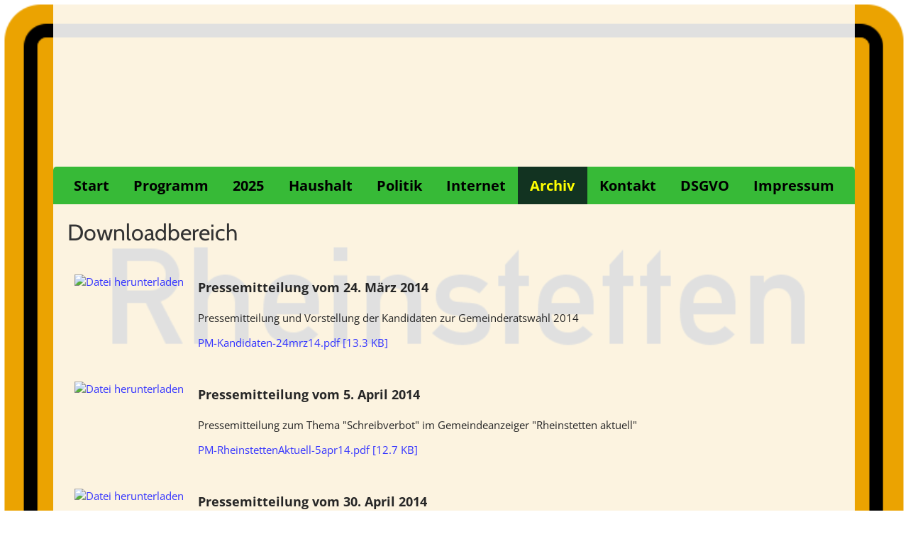

--- FILE ---
content_type: text/html; charset=UTF-8
request_url: https://www.buerger-fuer-rheinstetten.de/59.html
body_size: 8031
content:
<!DOCTYPE html>
<html lang="de">
<head>
	<meta charset="UTF-8">
	<link rel="preconnect" href="https://resources.page4.com" crossorigin="anonymous"/>
	<title>Bürger/innen für Rheinstetten (BfR) - downloadbereich</title>
	<meta name="msapplication-config" content="none"/>
	<meta name="viewport" content="width=device-width, initial-scale=1" />
	<meta name="author" content="page4" />
	<meta name="description" content="Bürger/innen für Rheinstetten (BfR) im Gemeinderat - parteiunabhängig nachhaltig zum Wohle der gesamten Bevölkerung" />
	<meta property="og:title" content="Bürger/innen für Rheinstetten (BfR) - downloadbereich" />
	<meta property="og:description" content="Bürger/innen für Rheinstetten (BfR) im Gemeinderat - parteiunabhängig nachhaltig zum Wohle der gesamten Bevölkerung" />
	<meta property="og:type" content="website" />
	<meta property="og:url" content="https://www.buerger-fuer-rheinstetten.de/59.html" />
	<link rel="stylesheet" type="text/css" id="p4_layout_style" href="/layout-1-deaf25192c-278c08ac.css" />
	<link rel="stylesheet" type="text/css" href="/system/templates/client.css.german?278c08ac" />
	<link rel="stylesheet" type="text/css" href="/system/mods/mod.cookie_consent.css?278c08ac" />
	<link rel="stylesheet" type="text/css" href="/system/widgets/widgets.css?278c08ac" />
	<script src="/system/shared/ext/jquery.js?278c08ac" type="text/javascript"></script>
	<script src="/system/widgets/widgets.js?278c08ac" type="text/javascript"></script>
	<style type="text/css">
	.p4-cnt-doculink img {width:48px;}
.p4-cnt-richtext hr {color:inherit;border: 1px solid currentColor;}
#cnt733 .widget-header-empty {--wdg-layout_height: var(--design-head_1-size);--wdg-layout_margin: var(--design-head_1-margin);--wdg-layout_bg_color: var(--design-head_1-color);--wdg-layout_bg_image: var(--design-head_1-image);--wdg-layout_bg_image_size: var(--design-head_1-image_size);--wdg-layout_bg_image_repeat: var(--design-head_1-image_repeat);--wdg-layout_bg_image_position: var(--design-head_1-image_position);--wdg-layout_border_color: var(--design-head_1-border_color);--wdg-layout_border_style: var(--design-head_1-border_style);--wdg-layout_border_width: var(--design-head_1-border_width);--wdg-layout_border_bmode: var(--design-head_1-border_bmode);--wdg-layout_border_radius: var(--design-head_1-border_radius);--wdg-layout_border_cmode: var(--design-head_1-border_cmode);--wdg-layout_wrap_bg_color: var(--design-head_1-wrap-color);--wdg-layout_wrap_bg_image: var(--design-head_1-wrap-image);--wdg-layout_wrap_bg_image_size: var(--design-head_1-wrap-image_size);--wdg-layout_wrap_bg_image_repeat: var(--design-head_1-wrap-image_repeat);--wdg-layout_wrap_bg_image_position: var(--design-head_1-wrap-image_position);--wdg-layout_border_wrap_color: var(--design-head_1-wrap-border_color);--wdg-layout_border_wrap_style: var(--design-head_1-wrap-border_style);--wdg-layout_border_wrap_width: var(--design-head_1-wrap-border_width);--wdg-layout_border_wrap_bmode: var(--design-head_1-wrap-border_bmode);--wdg-layout_border_wrap_radius: var(--design-head_1-wrap-border_radius);--wdg-layout_border_wrap_cmode: var(--design-head_1-wrap-border_cmode);}
#cnt487 .dCol:nth-child(1),#cnt428 .dCol:nth-child(1) {width:100%;}
	</style>
	<script type="text/javascript">const lazyLoadContentImages=c=>{document.querySelectorAll("#cnt"+c+" img").forEach(a=>{var b=a.getAttribute("src");b.includes("_c100_100")&&(b=b.replace("_c100_100","_c"+Math.round(a.clientWidth*Math.min(2,window.devicePixelRatio?window.devicePixelRatio:1))+"_"+Math.round(a.clientHeight*Math.min(2,window.devicePixelRatio?window.devicePixelRatio:1))),a.setAttribute("src",b),a.style.width=Math.round(a.clientWidth)+"px")})};
const lazyLoadBackgroundImages=(n,d="g",o=0,a=0)=>{const e=document.querySelectorAll(n);e.forEach(n=>{var e,i=getComputedStyle(n);"fixed"===i.backgroundAttachment&&(o=window.innerWidth,a=window.innerHeight);const t=i.backgroundImage;t&&t.includes("_c100_100")&&(e=Math.min(window.innerWidth,Math.round(o||n.clientWidth))*Math.min(2,window.devicePixelRatio||1),i=Math.min(window.innerHeight,Math.round(a||n.clientHeight))*Math.min(2,window.devicePixelRatio||1),n.style.backgroundImage=t.replace("_c100_100","_"+d+e+"_"+i))})};


var p4SiteConfig = {'privConsent': {'text':'','link_text':'','button_allow':'','button_deny':'','mode': 2, 'link': "/dsgvo.html"}};

</script>
	<meta name="google-site-verification" content="o4z8PWLeUOZxqnOI-M0G2RGUBYt7_larkU5PLLriTu8" />

</head>
<body class="p4_layout_1 c4p-layout-1 c4p_background_99 p4-no-sidebar responsive"><div class="c4p_main_margin">	<div id="c4p_main" class="p4-layout-element c4p_main_width c4p_background_0 c4p_border_0"  >				<header aria-label="Kopfzeile" id="c4p_head_1" class="p4-layout-element c4p_head_1_height c4p_background_1 c4p_border_1 c4p_page_image c4p_head_1_margin"  >	<div id="c4p_head_1_cnt"><div class="layout-widget-wrap"><div id="cnt733" class="dCon p4-cnt-widget ">
<div class="widget-base widget-header-empty">
    

<div class="wrap">
</div>
        
        
</div></div></div></div>		</header>								<div id="c4p_nav" class="c4p_background_6 c4p_border_6 c4p_nav_margin p4-flex-box"   style="position:relative;"><div role="navigation" aria-label="Hauptnavigation" class="c4p_nav_horizontal c4p_nav_110004 c4p_subnav_1 c4p_subnav_2 c4p_subnav_3 nav110004"><ul class="nav_l_0"><li class="nav_n"><a href="/" title="">Start</a></li><li class="nav_n"><a href="/programm.html" title="Grundeinstellung der BfR">Programm</a></li><li class="nav_n"><a href="/p2025.html" title="">2025</a></li><li class="nav_n"><a href="/haushalt.html" title="" data-state="parent">Haushalt</a><ul class="nav_l_1"><li class="nav_n"><a href="/84.html" title="">2026</a></li><li class="nav_n"><a href="/p2025-1.html" title="">2025</a></li><li class="nav_n"><a href="/p2024.html" title="">2024</a></li><li class="nav_n"><a href="/p2023.html" title="">2023</a></li><li class="nav_n"><a href="/p2022.html" title="">2022</a></li><li class="nav_n"><a href="/p2021-1.html" title="">2021</a></li><li class="nav_n"><a href="/p020.html" title="">2020</a></li></ul></li><li class="nav_n"><a href="/politik.html" title="Themen zur Welt/Europa/Bundes/Landespolitik und unserer Umwelt" data-state="parent">Politik</a><ul class="nav_l_1"><li class="nav_n"><a href="/gedankensplitter.html" title="">Gedankensplitter</a></li><li class="nav_n"><a href="/gesellschaft.html" title="gesellschaftspolitische Themen">Gesellschaft</a></li><li class="nav_n"><a href="/umwelt.html" title="umweltpolitische Themen">Umwelt</a></li></ul></li><li class="nav_n"><a href="/internet.html" title="">Internet</a></li><li class="nav_c"><a href="/archiv.html" title="ältere Artikel, Beiträge, Dokumente finden Sie im Archiv" data-state="parent">Archiv</a><ul class="nav_l_1"><li class="nav_n"><a href="/81.html" title="">2024</a></li><li class="nav_n"><a href="/p2023-1.html" title="">2023</a></li><li class="nav_n"><a href="/p2022-1.html" title="">2022</a></li><li class="nav_n"><a href="/p2021.html" title="">2021</a></li><li class="nav_n"><a href="/p018.html" title="Artikel, Beiträge, Dokumente aus dem Jahr 2018">2018</a></li><li class="nav_n"><a href="/p019.html" title="Aktivitäten, Dokumente in 2019">2019</a></li><li class="nav_n"><a href="/p2020.html" title="">2020</a></li><li class="nav_c"><a href="/older.html" title="Zugriff auf ältere Dokumente vor 2018">ältere Dokumente</a></li></ul></li><li class="nav_n"><a href="/kontakt.html" title="">Kontakt</a></li><li class="nav_n"><a href="/dsgvo.html" title="Datenschutzhinweis im Sinne der Datenschutzverordnung">DSGVO</a></li><li class="nav_n"><a href="/impressum.html" title="">Impressum</a></li></ul></div></div>		<div class="p4-flex-box layout-flex-parent">									<div id="c4p_center_cnt" class="c4p_background_2 c4p_border_2 c4p_autoheight_master p4-flex-dynamic"  >	<div id="cnt486" role="main" class="dCtr"><div id="cnt487" class="dRow p4-row " data-column-count="1">
	<div class="row__background "></div>
	<div class="row__column-wrap">
		<div id="cnt488" class="dCol"><div id="cnt489" class="dCon p4-cnt-headline"><h2 class="font-2 p4-align-text-left">Downloadbereich</h2>
</div><div id="cnt490" class="dCon p4-cnt-doculink">





<div style="display:flex">
	<a href="/system/content/doculink/download.php?id=490" style="margin:10px;"><img src="/system/sysimg/filetypes/pdf.svg" alt="Datei herunterladen" width="48" height="62"/></a>
	<div style="margin:10px 10px 0 10px;">
		<div style="font-weight:bold;font-size:120%">Pressemitteilung vom 24. März 2014</div>
		<div style="padding:10px 0 0 0;">Pressemitteilung und Vorstellung der Kandidaten zur Gemeinderatswahl 2014</div>
		<a style="display:inline-block;padding:10px 0 0 0;" href="/system/content/doculink/download.php?id=490">PM-Kandidaten-24mrz14.pdf [13.3 KB]</a>
	</div>
</div>






</div><div id="cnt491" class="dCon p4-cnt-doculink">





<div style="display:flex">
	<a href="/system/content/doculink/download.php?id=491" style="margin:10px;"><img src="/system/sysimg/filetypes/pdf.svg" alt="Datei herunterladen" width="48" height="62"/></a>
	<div style="margin:10px 10px 0 10px;">
		<div style="font-weight:bold;font-size:120%">Pressemitteilung vom 5. April 2014</div>
		<div style="padding:10px 0 0 0;">Pressemitteilung zum Thema "Schreibverbot" im Gemeindeanzeiger "Rheinstetten aktuell"</div>
		<a style="display:inline-block;padding:10px 0 0 0;" href="/system/content/doculink/download.php?id=491">PM-RheinstettenAktuell-5apr14.pdf [12.7 KB]</a>
	</div>
</div>






</div><div id="cnt492" class="dCon p4-cnt-doculink">





<div style="display:flex">
	<a href="/system/content/doculink/download.php?id=492" style="margin:10px;"><img src="/system/sysimg/filetypes/pdf.svg" alt="Datei herunterladen" width="48" height="62"/></a>
	<div style="margin:10px 10px 0 10px;">
		<div style="font-weight:bold;font-size:120%">Pressemitteilung vom 30. April 2014</div>
		<div style="padding:10px 0 0 0;">Pressemitteilung zum Thema "faire Arbeit in Rheinstetten"</div>
		<a style="display:inline-block;padding:10px 0 0 0;" href="/system/content/doculink/download.php?id=492">PM-faireArbeit-30apr14.pdf [11 KB]</a>
	</div>
</div>






</div><div id="cnt493" class="dCon p4-cnt-doculink">





<div style="display:flex">
	<a href="/system/content/doculink/download.php?id=493" style="margin:10px;"><img src="/system/sysimg/filetypes/pdf.svg" alt="Datei herunterladen" width="48" height="62"/></a>
	<div style="margin:10px 10px 0 10px;">
		<div style="font-weight:bold;font-size:120%">Pressemitteilung vom 18. Juli 2014</div>
		<div style="padding:10px 0 0 0;">Pressemitteilung zum Thema "Konstituierung des Gemeinderats"</div>
		<a style="display:inline-block;padding:10px 0 0 0;" href="/system/content/doculink/download.php?id=493">PM-KonstituierungGemeinderat-18jul14.pdf [12.4 KB]</a>
	</div>
</div>






</div><div id="cnt583" class="dCon p4-cnt-doculink">





<div style="display:flex">
	<a href="/system/content/doculink/download.php?id=583" style="margin:10px;"><img src="/system/sysimg/filetypes/pdf.svg" alt="Datei herunterladen" width="48" height="62"/></a>
	<div style="margin:10px 10px 0 10px;">
		<div style="font-weight:bold;font-size:120%">Danke Bernd Fuhrmann</div>
		<div style="padding:10px 0 0 0;">Gemeindeanzeiger 01/2016</div>
		<a style="display:inline-block;padding:10px 0 0 0;" href="/system/content/doculink/download.php?id=583">2016-01-GA-BfR-1jan16.pdf [7.2 KB]</a>
	</div>
</div>






</div><div id="cnt584" class="dCon p4-cnt-doculink">





<div style="display:flex">
	<a href="/system/content/doculink/download.php?id=584" style="margin:10px;"><img src="/system/sysimg/filetypes/pdf.svg" alt="Datei herunterladen" width="48" height="62"/></a>
	<div style="margin:10px 10px 0 10px;">
		<div style="font-weight:bold;font-size:120%">Unzufrieden über die S2</div>
		<div style="padding:10px 0 0 0;">Gemeindeanzeiger 04/2016</div>
		<a style="display:inline-block;padding:10px 0 0 0;" href="/system/content/doculink/download.php?id=584">2016-04-GA-BfR-25jan16.pdf [6.2 KB]</a>
	</div>
</div>






</div><div id="cnt585" class="dCon p4-cnt-doculink">





<div style="display:flex">
	<a href="/system/content/doculink/download.php?id=585" style="margin:10px;"><img src="/system/sysimg/filetypes/pdf.svg" alt="Datei herunterladen" width="48" height="62"/></a>
	<div style="margin:10px 10px 0 10px;">
		<div style="font-weight:bold;font-size:120%">Masterplan Asyl</div>
		<div style="padding:10px 0 0 0;">Gemeindeanzeiger 05/2016</div>
		<a style="display:inline-block;padding:10px 0 0 0;" href="/system/content/doculink/download.php?id=585">2016-05-GA-BfR-31jan16.pdf [6.3 KB]</a>
	</div>
</div>






</div><div id="cnt586" class="dCon p4-cnt-doculink">





<div style="display:flex">
	<a href="/system/content/doculink/download.php?id=586" style="margin:10px;"><img src="/system/sysimg/filetypes/pdf.svg" alt="Datei herunterladen" width="48" height="62"/></a>
	<div style="margin:10px 10px 0 10px;">
		<div style="font-weight:bold;font-size:120%">Ortseinfahrt Neuburgweier</div>
		<div style="padding:10px 0 0 0;">Gemeindeanzeiger 07/2016</div>
		<a style="display:inline-block;padding:10px 0 0 0;" href="/system/content/doculink/download.php?id=586">2016-07-GA-BfR-14feb16.pdf [183.8 KB]</a>
	</div>
</div>






</div><div id="cnt508" class="dCon p4-cnt-doculink">





<div style="display:flex">
	<a href="/system/content/doculink/download.php?id=508" style="margin:10px;"><img src="/system/sysimg/filetypes/pdf.svg" alt="Datei herunterladen" width="48" height="62"/></a>
	<div style="margin:10px 10px 0 10px;">
		<div style="font-weight:bold;font-size:120%">Stellungnahme vom 23. Februar 2016</div>
		<div style="padding:10px 0 0 0;">Stellungnahme zur Haushaltssatzung 2016</div>
		<a style="display:inline-block;padding:10px 0 0 0;" href="/system/content/doculink/download.php?id=508">Stellungnahme-Haushaltssatzung-2016.pdf [224.1 KB]</a>
	</div>
</div>






</div><div id="cnt587" class="dCon p4-cnt-doculink">





<div style="display:flex">
	<a href="/system/content/doculink/download.php?id=587" style="margin:10px;"><img src="/system/sysimg/filetypes/pdf.svg" alt="Datei herunterladen" width="48" height="62"/></a>
	<div style="margin:10px 10px 0 10px;">
		<div style="font-weight:bold;font-size:120%">Feuerwehr gut aufgestellt</div>
		<div style="padding:10px 0 0 0;">Gemeindeanzeiger 11/2016</div>
		<a style="display:inline-block;padding:10px 0 0 0;" href="/system/content/doculink/download.php?id=587">2016-11-GA-BfR-14mrz16.pdf [183.2 KB]</a>
	</div>
</div>






</div><div id="cnt588" class="dCon p4-cnt-doculink">





<div style="display:flex">
	<a href="/system/content/doculink/download.php?id=588" style="margin:10px;"><img src="/system/sysimg/filetypes/pdf.svg" alt="Datei herunterladen" width="48" height="62"/></a>
	<div style="margin:10px 10px 0 10px;">
		<div style="font-weight:bold;font-size:120%">Gründächer für Rheinstetten</div>
		<div style="padding:10px 0 0 0;">Gemeindeanzeiger 13/2016</div>
		<a style="display:inline-block;padding:10px 0 0 0;" href="/system/content/doculink/download.php?id=588">2016-13-GA-BfR-28mrz16.pdf [185.9 KB]</a>
	</div>
</div>






</div><div id="cnt590" class="dCon p4-cnt-doculink">





<div style="display:flex">
	<a href="/system/content/doculink/download.php?id=590" style="margin:10px;"><img src="/system/sysimg/filetypes/pdf.svg" alt="Datei herunterladen" width="48" height="62"/></a>
	<div style="margin:10px 10px 0 10px;">
		<div style="font-weight:bold;font-size:120%">Falschinformation</div>
		<div style="padding:10px 0 0 0;">Gemeindeanzeiger 16/2016</div>
		<a style="display:inline-block;padding:10px 0 0 0;" href="/system/content/doculink/download.php?id=590">2016-16-GA-BfR-18apr16.pdf [184.5 KB]</a>
	</div>
</div>






</div><div id="cnt591" class="dCon p4-cnt-doculink">





<div style="display:flex">
	<a href="/system/content/doculink/download.php?id=591" style="margin:10px;"><img src="/system/sysimg/filetypes/pdf.svg" alt="Datei herunterladen" width="48" height="62"/></a>
	<div style="margin:10px 10px 0 10px;">
		<div style="font-weight:bold;font-size:120%">Hinterlassenschaften</div>
		<div style="padding:10px 0 0 0;">Gemeindeanzeiger 18/2016</div>
		<a style="display:inline-block;padding:10px 0 0 0;" href="/system/content/doculink/download.php?id=591">2016-18-GA-BfR-30apr16.pdf [189.4 KB]</a>
	</div>
</div>






</div><div id="cnt592" class="dCon p4-cnt-doculink">





<div style="display:flex">
	<a href="/system/content/doculink/download.php?id=592" style="margin:10px;"><img src="/system/sysimg/filetypes/pdf.svg" alt="Datei herunterladen" width="48" height="62"/></a>
	<div style="margin:10px 10px 0 10px;">
		<div style="font-weight:bold;font-size:120%">Eure Ideen - unsere Projekte</div>
		<div style="padding:10px 0 0 0;">Gemeindeanzeiger 20/2016</div>
		<a style="display:inline-block;padding:10px 0 0 0;" href="/system/content/doculink/download.php?id=592">2016-20-GA-BfR-16mai16.pdf [182.6 KB]</a>
	</div>
</div>






</div><div id="cnt593" class="dCon p4-cnt-doculink">





<div style="display:flex">
	<a href="/system/content/doculink/download.php?id=593" style="margin:10px;"><img src="/system/sysimg/filetypes/pdf.svg" alt="Datei herunterladen" width="48" height="62"/></a>
	<div style="margin:10px 10px 0 10px;">
		<div style="font-weight:bold;font-size:120%">Der  Druck nimmt zu</div>
		<div style="padding:10px 0 0 0;">Gemeindeanzeiger 22/2016</div>
		<a style="display:inline-block;padding:10px 0 0 0;" href="/system/content/doculink/download.php?id=593">2016-22-GA-BfR-31mai16.pdf [182.7 KB]</a>
	</div>
</div>






</div><div id="cnt594" class="dCon p4-cnt-doculink">





<div style="display:flex">
	<a href="/system/content/doculink/download.php?id=594" style="margin:10px;"><img src="/system/sysimg/filetypes/pdf.svg" alt="Datei herunterladen" width="48" height="62"/></a>
	<div style="margin:10px 10px 0 10px;">
		<div style="font-weight:bold;font-size:120%">Spekulation</div>
		<div style="padding:10px 0 0 0;">Gemeindeanzeiger 23/2016</div>
		<a style="display:inline-block;padding:10px 0 0 0;" href="/system/content/doculink/download.php?id=594">2016-23-GA-BfR-6jun16.pdf [106.6 KB]</a>
	</div>
</div>






</div><div id="cnt595" class="dCon p4-cnt-doculink">





<div style="display:flex">
	<a href="/system/content/doculink/download.php?id=595" style="margin:10px;"><img src="/system/sysimg/filetypes/pdf.svg" alt="Datei herunterladen" width="48" height="62"/></a>
	<div style="margin:10px 10px 0 10px;">
		<div style="font-weight:bold;font-size:120%">städtebauliche Entwicklung</div>
		<div style="padding:10px 0 0 0;">Gemeindeanzeiger 24/2016</div>
		<a style="display:inline-block;padding:10px 0 0 0;" href="/system/content/doculink/download.php?id=595">2016-24-GA-BfR-13jun16.pdf [105.4 KB]</a>
	</div>
</div>






</div><div id="cnt596" class="dCon p4-cnt-doculink">





<div style="display:flex">
	<a href="/system/content/doculink/download.php?id=596" style="margin:10px;"><img src="/system/sysimg/filetypes/pdf.svg" alt="Datei herunterladen" width="48" height="62"/></a>
	<div style="margin:10px 10px 0 10px;">
		<div style="font-weight:bold;font-size:120%">regional - saisonal</div>
		<div style="padding:10px 0 0 0;">Gemeindeanzeiger 26/2016</div>
		<a style="display:inline-block;padding:10px 0 0 0;" href="/system/content/doculink/download.php?id=596">2016-26-GA-BfR-27jun16.pdf [103.3 KB]</a>
	</div>
</div>






</div><div id="cnt597" class="dCon p4-cnt-doculink">





<div style="display:flex">
	<a href="/system/content/doculink/download.php?id=597" style="margin:10px;"><img src="/system/sysimg/filetypes/pdf.svg" alt="Datei herunterladen" width="48" height="62"/></a>
	<div style="margin:10px 10px 0 10px;">
		<div style="font-weight:bold;font-size:120%">Wird Rheinstetten smart city?</div>
		<div style="padding:10px 0 0 0;">Gemeindeanzeiger 27/2016</div>
		<a style="display:inline-block;padding:10px 0 0 0;" href="/system/content/doculink/download.php?id=597">2016-27-GA-BfR-3jul16.pdf [105.1 KB]</a>
	</div>
</div>






</div><div id="cnt598" class="dCon p4-cnt-doculink">





<div style="display:flex">
	<a href="/system/content/doculink/download.php?id=598" style="margin:10px;"><img src="/system/sysimg/filetypes/pdf.svg" alt="Datei herunterladen" width="48" height="62"/></a>
	<div style="margin:10px 10px 0 10px;">
		<div style="font-weight:bold;font-size:120%">Beeinträchtigung der Wasserqualität</div>
		<div style="padding:10px 0 0 0;">Gemeindeanzeiger 29/2016</div>
		<a style="display:inline-block;padding:10px 0 0 0;" href="/system/content/doculink/download.php?id=598">2016-29-GA-BfR-18jul16.pdf [65.2 KB]</a>
	</div>
</div>






</div><div id="cnt599" class="dCon p4-cnt-doculink">





<div style="display:flex">
	<a href="/system/content/doculink/download.php?id=599" style="margin:10px;"><img src="/system/sysimg/filetypes/pdf.svg" alt="Datei herunterladen" width="48" height="62"/></a>
	<div style="margin:10px 10px 0 10px;">
		<div style="font-weight:bold;font-size:120%">Keine Gründächer; dafür großes Verständnis für Glysophat in Rheinstetten</div>
		<div style="padding:10px 0 0 0;">Gemeindeanzeiger 31/2016</div>
		<a style="display:inline-block;padding:10px 0 0 0;" href="/system/content/doculink/download.php?id=599">2016-31-GA-BfR-31jul16.pdf [193.4 KB]</a>
	</div>
</div>






</div><div id="cnt600" class="dCon p4-cnt-doculink">





<div style="display:flex">
	<a href="/system/content/doculink/download.php?id=600" style="margin:10px;"><img src="/system/sysimg/filetypes/pdf.svg" alt="Datei herunterladen" width="48" height="62"/></a>
	<div style="margin:10px 10px 0 10px;">
		<div style="font-weight:bold;font-size:120%">zu TTIP und CETA</div>
		<div style="padding:10px 0 0 0;">Gemeindeanzeiger 37/2016</div>
		<a style="display:inline-block;padding:10px 0 0 0;" href="/system/content/doculink/download.php?id=600">2016-37-GA-BfR-12sep16.pdf [187.3 KB]</a>
	</div>
</div>






</div><div id="cnt601" class="dCon p4-cnt-doculink">





<div style="display:flex">
	<a href="/system/content/doculink/download.php?id=601" style="margin:10px;"><img src="/system/sysimg/filetypes/pdf.svg" alt="Datei herunterladen" width="48" height="62"/></a>
	<div style="margin:10px 10px 0 10px;">
		<div style="font-weight:bold;font-size:120%">Ratlosigkeit</div>
		<div style="padding:10px 0 0 0;">Gemeindeanzeiger 38/2016</div>
		<a style="display:inline-block;padding:10px 0 0 0;" href="/system/content/doculink/download.php?id=601">2016-38-GA-BfR-18sep16.pdf [189.9 KB]</a>
	</div>
</div>






</div><div id="cnt602" class="dCon p4-cnt-doculink">





<div style="display:flex">
	<a href="/system/content/doculink/download.php?id=602" style="margin:10px;"><img src="/system/sysimg/filetypes/pdf.svg" alt="Datei herunterladen" width="48" height="62"/></a>
	<div style="margin:10px 10px 0 10px;">
		<div style="font-weight:bold;font-size:120%">wie fair ist Fernwärme?</div>
		<div style="padding:10px 0 0 0;">Gemeindeanzeiger 42/2016</div>
		<a style="display:inline-block;padding:10px 0 0 0;" href="/system/content/doculink/download.php?id=602">2016-42-GA-BfR-15okt16.pdf [189.2 KB]</a>
	</div>
</div>






</div><div id="cnt603" class="dCon p4-cnt-doculink">





<div style="display:flex">
	<a href="/system/content/doculink/download.php?id=603" style="margin:10px;"><img src="/system/sysimg/filetypes/pdf.svg" alt="Datei herunterladen" width="48" height="62"/></a>
	<div style="margin:10px 10px 0 10px;">
		<div style="font-weight:bold;font-size:120%">Investorenbeteiligung</div>
		<div style="padding:10px 0 0 0;">Gemeindeanzeiger 43/2016</div>
		<a style="display:inline-block;padding:10px 0 0 0;" href="/system/content/doculink/download.php?id=603">2016-43-GA-BfR-24okt16.pdf [188.7 KB]</a>
	</div>
</div>






</div><div id="cnt604" class="dCon p4-cnt-doculink">





<div style="display:flex">
	<a href="/system/content/doculink/download.php?id=604" style="margin:10px;"><img src="/system/sysimg/filetypes/pdf.svg" alt="Datei herunterladen" width="48" height="62"/></a>
	<div style="margin:10px 10px 0 10px;">
		<div style="font-weight:bold;font-size:120%">Karlsruher Pass "Ja" zur ungünstigsten Variante</div>
		<div style="padding:10px 0 0 0;">Gemeindeanzeiger 44/2016</div>
		<a style="display:inline-block;padding:10px 0 0 0;" href="/system/content/doculink/download.php?id=604">2016-44-GA-BfR-27okt16.pdf [189.6 KB]</a>
	</div>
</div>






</div><div id="cnt605" class="dCon p4-cnt-doculink">





<div style="display:flex">
	<a href="/system/content/doculink/download.php?id=605" style="margin:10px;"><img src="/system/sysimg/filetypes/pdf.svg" alt="Datei herunterladen" width="48" height="62"/></a>
	<div style="margin:10px 10px 0 10px;">
		<div style="font-weight:bold;font-size:120%">vorab-Steuererhöhung</div>
		<div style="padding:10px 0 0 0;">Gemeindeanzeiger 48/2016</div>
		<a style="display:inline-block;padding:10px 0 0 0;" href="/system/content/doculink/download.php?id=605">2016-48-GA-BfR-28nov16.pdf [187.9 KB]</a>
	</div>
</div>






</div><div id="cnt608" class="dCon p4-cnt-doculink">





<div style="display:flex">
	<a href="/system/content/doculink/download.php?id=608" style="margin:10px;"><img src="/system/sysimg/filetypes/pdf.svg" alt="Datei herunterladen" width="48" height="62"/></a>
	<div style="margin:10px 10px 0 10px;">
		<div style="font-weight:bold;font-size:120%">"eingeknickt" ist die CDU Fraktion</div>
		<div style="padding:10px 0 0 0;">Gemeindeanzeiger 10/2017</div>
		<a style="display:inline-block;padding:10px 0 0 0;" href="/system/content/doculink/download.php?id=608">2017-10-GA-BfR-6mrz17.pdf [185.7 KB]</a>
	</div>
</div>






</div><div id="cnt609" class="dCon p4-cnt-doculink">





<div style="display:flex">
	<a href="/system/content/doculink/download.php?id=609" style="margin:10px;"><img src="/system/sysimg/filetypes/pdf.svg" alt="Datei herunterladen" width="48" height="62"/></a>
	<div style="margin:10px 10px 0 10px;">
		<div style="font-weight:bold;font-size:120%">2.850.000 € Umbaukosten</div>
		<div style="padding:10px 0 0 0;">Gemeindeanzeiger 11/2017</div>
		<a style="display:inline-block;padding:10px 0 0 0;" href="/system/content/doculink/download.php?id=609">2017-11-GA-BfR-13mrz17.pdf [188.2 KB]</a>
	</div>
</div>






</div><div id="cnt610" class="dCon p4-cnt-doculink">





<div style="display:flex">
	<a href="/system/content/doculink/download.php?id=610" style="margin:10px;"><img src="/system/sysimg/filetypes/pdf.svg" alt="Datei herunterladen" width="48" height="62"/></a>
	<div style="margin:10px 10px 0 10px;">
		<div style="font-weight:bold;font-size:120%">große Verdienste</div>
		<div style="padding:10px 0 0 0;">Gemeindeanzeiger 12/2017</div>
		<a style="display:inline-block;padding:10px 0 0 0;" href="/system/content/doculink/download.php?id=610">2017-12-GA-BfR-19mrz17.pdf [193 KB]</a>
	</div>
</div>






</div><div id="cnt611" class="dCon p4-cnt-doculink">





<div style="display:flex">
	<a href="/system/content/doculink/download.php?id=611" style="margin:10px;"><img src="/system/sysimg/filetypes/pdf.svg" alt="Datei herunterladen" width="48" height="62"/></a>
	<div style="margin:10px 10px 0 10px;">
		<div style="font-weight:bold;font-size:120%">Bürgerveranstaltung Grünpflegeplan</div>
		<div style="padding:10px 0 0 0;">Gemeindeanzeiger 16/2017</div>
		<a style="display:inline-block;padding:10px 0 0 0;" href="/system/content/doculink/download.php?id=611">2017-16-GA-BfR-24apr17.pdf [105.2 KB]</a>
	</div>
</div>






</div><div id="cnt612" class="dCon p4-cnt-doculink">





<div style="display:flex">
	<a href="/system/content/doculink/download.php?id=612" style="margin:10px;"><img src="/system/sysimg/filetypes/pdf.svg" alt="Datei herunterladen" width="48" height="62"/></a>
	<div style="margin:10px 10px 0 10px;">
		<div style="font-weight:bold;font-size:120%">Irritationen</div>
		<div style="padding:10px 0 0 0;">Gemeindeanzeiger 19/2017</div>
		<a style="display:inline-block;padding:10px 0 0 0;" href="/system/content/doculink/download.php?id=612">2017-19-GA-BfR-8mai17.pdf [186.6 KB]</a>
	</div>
</div>






</div><div id="cnt613" class="dCon p4-cnt-doculink">





<div style="display:flex">
	<a href="/system/content/doculink/download.php?id=613" style="margin:10px;"><img src="/system/sysimg/filetypes/pdf.svg" alt="Datei herunterladen" width="48" height="62"/></a>
	<div style="margin:10px 10px 0 10px;">
		<div style="font-weight:bold;font-size:120%">Bankautomat - jetz auch im Stadtgespräch</div>
		<div style="padding:10px 0 0 0;">Gemeindeanzeiger 22/2017</div>
		<a style="display:inline-block;padding:10px 0 0 0;" href="/system/content/doculink/download.php?id=613">2017-22-GA-BfR-28mai17.pdf [188.3 KB]</a>
	</div>
</div>






</div><div id="cnt614" class="dCon p4-cnt-doculink">





<div style="display:flex">
	<a href="/system/content/doculink/download.php?id=614" style="margin:10px;"><img src="/system/sysimg/filetypes/pdf.svg" alt="Datei herunterladen" width="48" height="62"/></a>
	<div style="margin:10px 10px 0 10px;">
		<div style="font-weight:bold;font-size:120%">NS-Euthanasieverbrechen an Menschen aus Forchheim und Mörsch</div>
		<div style="padding:10px 0 0 0;">Gemeindeanzeiger 26/2017</div>
		<a style="display:inline-block;padding:10px 0 0 0;" href="/system/content/doculink/download.php?id=614">2017-26-GA-BfR-26jun17.pdf [193.6 KB]</a>
	</div>
</div>






</div><div id="cnt615" class="dCon p4-cnt-doculink">





<div style="display:flex">
	<a href="/system/content/doculink/download.php?id=615" style="margin:10px;"><img src="/system/sysimg/filetypes/pdf.svg" alt="Datei herunterladen" width="48" height="62"/></a>
	<div style="margin:10px 10px 0 10px;">
		<div style="font-weight:bold;font-size:120%">Chancen nicht genutzt</div>
		<div style="padding:10px 0 0 0;">Gemeindeanzeiger 41/2017</div>
		<a style="display:inline-block;padding:10px 0 0 0;" href="/system/content/doculink/download.php?id=615">2017-41-GA-BfR-7okt17.pdf [192 KB]</a>
	</div>
</div>






</div><div id="cnt616" class="dCon p4-cnt-doculink">





<div style="display:flex">
	<a href="/system/content/doculink/download.php?id=616" style="margin:10px;"><img src="/system/sysimg/filetypes/pdf.svg" alt="Datei herunterladen" width="48" height="62"/></a>
	<div style="margin:10px 10px 0 10px;">
		<div style="font-weight:bold;font-size:120%">mutig und mutlos</div>
		<div style="padding:10px 0 0 0;">Gemeindeanzeiger 48/2017</div>
		<a style="display:inline-block;padding:10px 0 0 0;" href="/system/content/doculink/download.php?id=616">2017-48-GA-BfR-27nov17.pdf [189.1 KB]</a>
	</div>
</div>






</div><div id="cnt617" class="dCon p4-cnt-doculink">





<div style="display:flex">
	<a href="/system/content/doculink/download.php?id=617" style="margin:10px;"><img src="/system/sysimg/filetypes/pdf.svg" alt="Datei herunterladen" width="48" height="62"/></a>
	<div style="margin:10px 10px 0 10px;">
		<div style="font-weight:bold;font-size:120%">Tiere sind auch Mitgeschöpfe</div>
		<div style="padding:10px 0 0 0;">Gemeindeanzeiger 49/2017</div>
		<a style="display:inline-block;padding:10px 0 0 0;" href="/system/content/doculink/download.php?id=617">2017-49-GA-BfR-4dez17.pdf [193.9 KB]</a>
	</div>
</div>






</div><div id="cnt509" class="dCon p4-cnt-doculink">





<div style="display:flex">
	<a href="/system/content/doculink/download.php?id=509" style="margin:10px;"><img src="/system/sysimg/filetypes/pdf.svg" alt="Datei herunterladen" width="48" height="62"/></a>
	<div style="margin:10px 10px 0 10px;">
		<div style="font-weight:bold;font-size:120%">Stellungnahme vom 31. Januar 2017</div>
		<div style="padding:10px 0 0 0;">Stellungnahme zur Verabschiedung des Haushalts 2017</div>
		<a style="display:inline-block;padding:10px 0 0 0;" href="/system/content/doculink/download.php?id=509">Stellungnahme-Haushaltssatzung-2017.pdf [358.6 KB]</a>
	</div>
</div>






</div><div id="cnt510" class="dCon p4-cnt-doculink">





<div style="display:flex">
	<a href="/system/content/doculink/download.php?id=510" style="margin:10px;"><img src="/system/sysimg/filetypes/pdf.svg" alt="Datei herunterladen" width="48" height="62"/></a>
	<div style="margin:10px 10px 0 10px;">
		<div style="font-weight:bold;font-size:120%">Stellungnahme vom 19. Dezember 2017</div>
		<div style="padding:10px 0 0 0;">Stellungnahme zur Verabschiedung des Haushalts 2018</div>
		<a style="display:inline-block;padding:10px 0 0 0;" href="/system/content/doculink/download.php?id=510">Stellungnahme-Haushaltssatzung-2018.pdf [350.7 KB]</a>
	</div>
</div>






</div><div id="cnt618" class="dCon p4-cnt-doculink">





<div style="display:flex">
	<a href="/system/content/doculink/download.php?id=618" style="margin:10px;"><img src="/system/sysimg/filetypes/pdf.svg" alt="Datei herunterladen" width="48" height="62"/></a>
	<div style="margin:10px 10px 0 10px;">
		<div style="font-weight:bold;font-size:120%">Stellungnahme vom 18. Dezember 2018</div>
		<div style="padding:10px 0 0 0;">Stellungnahme zur Verabschiedung des Haushalts 2019</div>
		<a style="display:inline-block;padding:10px 0 0 0;" href="/system/content/doculink/download.php?id=618">Stellungnahme-Haushaltssatzung-2019.pdf [139 KB]</a>
	</div>
</div>






</div></div>

	</div>
</div></div>
</div>							</div>			<footer id="c4p_foot_1" class="p4-layout-element c4p_foot_1_height c4p_foot_1_ctr c4p_background_3 c4p_border_3 c4p_foot_1_margin"  >	<div class="dCtr p4-container p4-static-container" id="cnt6" data-content-id="6"><div id="cnt428" class="dRow p4-row " data-column-count="1">
	<div class="row__background "></div>
	<div class="row__column-wrap">
		<div id="cnt429" class="dCol"><div id="cnt430" class="dCon p4-cnt-richtext"><div><p style="text-align: center;">B&uuml;rger/innen f&uuml;r Rheinstetten</p><p style="text-align: center;">Parteiunabh&auml;ngig das Gemeinwohl nachhaltig mitgestalten</p></div></div></div>

	</div>
</div></div></footer>					</div></div><aside id="c4p_copyright" role="complementary" aria-hidden="true">Created with <a class="c4p_cr_link" style="color:#000000" href="https://de.page4.com" title="Zur page4 Seite.Achtung Sie verlassen die aktuelle Seite.">page4</a></aside><section id="p4-mobile-nav" class="style-1" aria-hidden="true">	<header>		<a href="/" class="title" aria-label="Zur Startseite" title="Zur Startseite" tabindex="-1">			Bürger/innen für Rheinstetten (BfR)		</a>		<a href="/" class="cart" aria-label="Zum Warenkorb" title="Zum Warenkorb" tabindex="-1">			<svg xmlns="http://www.w3.org/2000/svg" viewBox="0 0 24 24" width="24" height="24"><defs><style>.cls-1{fill:none;}</style></defs><path class="cls-1" d="M0,0H24V24H0ZM18.31,6l-2.76,5Z"/><path d="M7,18a2,2,0,1,0,2,2A2,2,0,0,0,7,18Z"/><path d="M17,18a2,2,0,1,0,2,2A2,2,0,0,0,17,18Z"/><path d="M7.17,14.75l0-.12L8.1,13h7.45a2,2,0,0,0,1.75-1l3.86-7L19.42,4h0l-1.1,2-2.76,5h-7l-.13-.27L6.16,6l-1-2L4.27,2H1V4H3l3.6,7.59L5.25,14A1.93,1.93,0,0,0,5,15a2,2,0,0,0,2,2H19V15H7.42A.25.25,0,0,1,7.17,14.75Z"/></svg>			<span>0</span>		</a>		<div class="toggle">			<svg class="menu_btn" xmlns="http://www.w3.org/2000/svg" height="24" viewBox="0 0 24 24" width="24"><path d="M0 0h24v24H0z" fill="none"/><path d="M3 18h18v-2H3v2zm0-5h18v-2H3v2zm0-7v2h18V6H3z"/></svg><svg class="close_btn" xmlns="http://www.w3.org/2000/svg" height="24" viewBox="0 0 24 24" width="24"><path d="M0 0h24v24H0z" fill="none"/><path d="M19 6.41L17.59 5 12 10.59 6.41 5 5 6.41 10.59 12 5 17.59 6.41 19 12 13.41 17.59 19 19 17.59 13.41 12z"/></svg>		</div>	</header>	<nav>		<ul><li class="nav_n" data-type="page-index"><a href="/"  tabindex="-1">Start </a></li><li class="nav_n" data-type="page"><a href="/programm.html"  tabindex="-1">Programm </a></li><li class="nav_n" data-type="page"><a href="/p2025.html"  tabindex="-1">2025 </a></li><li class="nav_n" data-type="page"><a href="/haushalt.html"  tabindex="-1">Haushalt </a>	<div class="toggle">		<svg xmlns="http://www.w3.org/2000/svg" height="24" viewBox="0 0 24 24" width="24"><path d="M0 0h24v24H0z" fill="none"/><path d="M7.41 15.41L12 10.83l4.59 4.58L18 14l-6-6-6 6z"/></svg>		<svg xmlns="http://www.w3.org/2000/svg" height="24" viewBox="0 0 24 24" width="24"><path d="M0 0h24v24H0V0z" fill="none"/><path d="M7.41 8.59L12 13.17l4.59-4.58L18 10l-6 6-6-6 1.41-1.41z"/></svg>	</div>	<ul class="level-1">		<li class="nav_n" data-type="page"><a href="/84.html" title="" tabindex="-1">2026</a></li><li class="nav_n" data-type="page"><a href="/p2025-1.html" title="" tabindex="-1">2025</a></li><li class="nav_n" data-type="page"><a href="/p2024.html" title="" tabindex="-1">2024</a></li><li class="nav_n" data-type="page"><a href="/p2023.html" title="" tabindex="-1">2023</a></li><li class="nav_n" data-type="page"><a href="/p2022.html" title="" tabindex="-1">2022</a></li><li class="nav_n" data-type="page"><a href="/p2021-1.html" title="" tabindex="-1">2021</a></li><li class="nav_n" data-type="page"><a href="/p020.html" title="" tabindex="-1">2020</a></li>	</ul></li><li class="nav_n" data-type="page"><a href="/politik.html"  tabindex="-1">Politik </a>	<div class="toggle">		<svg xmlns="http://www.w3.org/2000/svg" height="24" viewBox="0 0 24 24" width="24"><path d="M0 0h24v24H0z" fill="none"/><path d="M7.41 15.41L12 10.83l4.59 4.58L18 14l-6-6-6 6z"/></svg>		<svg xmlns="http://www.w3.org/2000/svg" height="24" viewBox="0 0 24 24" width="24"><path d="M0 0h24v24H0V0z" fill="none"/><path d="M7.41 8.59L12 13.17l4.59-4.58L18 10l-6 6-6-6 1.41-1.41z"/></svg>	</div>	<ul class="level-1">		<li class="nav_n" data-type="page"><a href="/gedankensplitter.html" title="" tabindex="-1">Gedankensplitter</a></li><li class="nav_n" data-type="page"><a href="/gesellschaft.html" title="gesellschaftspolitische Themen" tabindex="-1">Gesellschaft</a></li><li class="nav_n" data-type="page"><a href="/umwelt.html" title="umweltpolitische Themen" tabindex="-1">Umwelt</a></li>	</ul></li><li class="nav_n" data-type="page"><a href="/internet.html"  tabindex="-1">Internet </a></li><li class="nav_c" data-type="page"><a href="/archiv.html"  tabindex="-1">Archiv</a>	<div class="toggle">		<svg xmlns="http://www.w3.org/2000/svg" height="24" viewBox="0 0 24 24" width="24"><path d="M0 0h24v24H0z" fill="none"/><path d="M7.41 15.41L12 10.83l4.59 4.58L18 14l-6-6-6 6z"/></svg>		<svg xmlns="http://www.w3.org/2000/svg" height="24" viewBox="0 0 24 24" width="24"><path d="M0 0h24v24H0V0z" fill="none"/><path d="M7.41 8.59L12 13.17l4.59-4.58L18 10l-6 6-6-6 1.41-1.41z"/></svg>	</div>	<ul class="level-1">		<li class="nav_n" data-type="page"><a href="/81.html" title="" tabindex="-1">2024</a></li><li class="nav_n" data-type="page"><a href="/p2023-1.html" title="" tabindex="-1">2023</a></li><li class="nav_n" data-type="page"><a href="/p2022-1.html" title="" tabindex="-1">2022</a></li><li class="nav_n" data-type="page"><a href="/p2021.html" title="" tabindex="-1">2021</a></li><li class="nav_n" data-type="page"><a href="/p018.html" title="Artikel, Beiträge, Dokumente aus dem Jahr 2018" tabindex="-1">2018</a></li><li class="nav_n" data-type="page"><a href="/p019.html" title="Aktivitäten, Dokumente in 2019" tabindex="-1">2019</a></li><li class="nav_n" data-type="page"><a href="/p2020.html" title="" tabindex="-1">2020</a></li><li class="nav_c" data-type="page"><a href="/older.html" title="Zugriff auf ältere Dokumente vor 2018" tabindex="-1">ältere Dokumente</a></li>	</ul></li><li class="nav_n" data-type="page"><a href="/kontakt.html"  tabindex="-1">Kontakt </a></li><li class="nav_n" data-type="page"><a href="/dsgvo.html"  tabindex="-1">DSGVO </a></li><li class="nav_n" data-type="page"><a href="/impressum.html"  tabindex="-1">Impressum </a></li></ul>					</nav></section><script>function toggleMobileMenu() {	document.querySelector("body").classList.toggle("mobile-nav-open");}function localAnchor(e) {	document.querySelector("#p4-mobile-nav header .toggle").click();	let href = this.href;	window.setTimeout(function() {document.location.replace(href);}, 50);	return false;}function toggleParent(e) {	const domParent = this.parentNode;	const shouldBeOpen = !domParent.classList.contains("open");	const domSiblings = domParent.parentNode.children;	for(let i = 0; i < domSiblings.length; i++) {		domSiblings[i].classList.remove("open");		let domSubmenu = domSiblings[i].querySelector("ul");		if (domSubmenu && domSubmenu.style.maxHeight) {			domSubmenu.style.maxHeight = null;		}	}	if (shouldBeOpen) {		domParent.classList.toggle("open");		let domSubmenu = domParent.querySelector("ul");		if (domSubmenu) {			domSubmenu.style.maxHeight = domSubmenu.scrollHeight + "px";			let domParents = [];			let domCurrentParent = domSubmenu.parentNode.parentNode;			while(domCurrentParent.style.maxHeight) {				domCurrentParent.style.maxHeight = "none";				domParents.push(domCurrentParent);				domCurrentParent = domCurrentParent.parentNode.parentNode;			}			window.setTimeout(function() {				for(let i = 0; i < domParents.length; i++) {					domParents[i].style.maxHeight = domParents[i].scrollHeight + "px";				}			}, 500);		}	}	e.preventDefault();	return false;}document.querySelectorAll("#p4-mobile-nav header .toggle")[0].addEventListener("click", toggleMobileMenu);const toggleButtons = document.querySelectorAll("#p4-mobile-nav ul .toggle");for(let i = 0; i < toggleButtons.length; i++) {	toggleButtons[i].addEventListener("click", toggleParent);}const domFolders = document.querySelectorAll("#p4-mobile-nav [data-type='folder']");for(let i = 0; i < domFolders.length; i++) {	domFolders[i].children[0].addEventListener("click", toggleParent);}const domChainParents = document.querySelectorAll("#p4-mobile-nav .nav_c");for(let i = 0; i < domChainParents.length; i++) {	domChainParents[i].classList.toggle("open");	const ul = domChainParents[i].querySelector("ul");	if (ul)		domChainParents[i].querySelector("ul").style.maxHeight = "none";}const domLocalLinks = document.querySelectorAll("#p4-mobile-nav a[href*='#']");for(let i = 0; i < domLocalLinks.length; i++) {	domLocalLinks[i].addEventListener("click", localAnchor);}</script>
<script type="text/javascript">!function(){let e={mode:1,text:"Um unsere Website f\xfcr Sie optimal zu gestalten und fortlaufend verbessern zu k\xf6nnen, verwenden wir Cookies. Sind Sie damit einverstanden?",title:"Cookie-Einstellungen",link_text:"Weitere&nbsp;Informationen",link:"",button_allow:"Ja,&nbsp;ich&nbsp;bin&nbsp;einverstanden",button_deny:"Ablehnen"};function t(){let t=document.createElement("div");t.className="privconsent-box privconsent-mode-"+e.mode,t.setAttribute("aria-label",e.title),t.setAttribute("role","dialog"),t.style.display="none";let n=document.createElement("button");n.className="privconsent-button",n.innerHTML=e.button_deny,n.ariaLabel="Alle Cookies ablehnen",n.type="button",n.tabIndex=0;let o=document.createElement("button");o.className="privconsent-button",o.innerHTML=e.button_allow,o.ariaLabel="Alle Cookies akzeptieren",o.type="button",o.tabIndex=0;let i=e.text;""!==e.link&&(i+=' <a aria-label="Datenschutzerkl\xe4rung und Cookierichtlinie" class="privconsent-link" href="'+e.link+'">'+e.link_text+"</a>");let l=document.createElement("div");l.className="privconsent-info",l.innerHTML=i,t.appendChild(l),t.appendChild(n),t.appendChild(o),document.body.insertBefore(t,document.body.firstChild),n.addEventListener("click",function(){sessionStorage.setItem("privconsent","deny"),t.parentNode.removeChild(t)}),o.addEventListener("click",function(){t.parentNode.removeChild(t),function e(t){let n=new Date;n.setDate(n.getDate()+365);let o=[t+"=1","expires="+n.toUTCString(),"path=/","secure","samesite=lax"];document.cookie=o.join(";")}("privconsent"),document.location.reload()}),[n,o].forEach(e=>{e.addEventListener("keydown",function(t){("Enter"===t.key||" "===t.key)&&(t.preventDefault(),e.click())})})}function n(e){let t="; "+document.cookie,n=t.split("; "+e+"=");return 2===n.length&&"1"===n.pop().split(";").shift()}void 0!==window.p4SiteConfig&&"privConsent"in window.p4SiteConfig&&(e.link=e.link||p4SiteConfig.privConsent.link,e.link_text=p4SiteConfig.privConsent.link_text||e.link_text,e.mode=p4SiteConfig.privConsent.mode||e.mode,e.button_allow=p4SiteConfig.privConsent.button_allow||e.button_allow,e.button_deny=p4SiteConfig.privConsent.button_deny||e.button_deny,e.text=p4SiteConfig.privConsent.text||e.text,n("privconsent")||sessionStorage.getItem("privconsent")||t(),window.addEventListener("load",function(){(n("privconsent")||sessionStorage.getItem("privconsent"))&&n("privconsent")?(function e(){let t=document.querySelectorAll("[data-uses-cookies='1']");for(let n=0;n<t.length;n++){let o=t[n].parentNode;t[n].parentNode.innerHTML=t[n].childNodes[0].data;let i=o.querySelectorAll("script");i.forEach(e=>{let t=document.createElement("script");Array.from(e.attributes).forEach(e=>{t.setAttribute(e.name,e.value)}),t.text=e.text,e.parentNode.replaceChild(t,e)})}"function"==typeof window.p4ActivateGA&&window.p4ActivateGA()}(),"function"==typeof window.p4AllowCookies&&window.p4AllowCookies()):function e(){let t=document.querySelectorAll("[data-placeholder-cookies='1']");for(let n=0;n<t.length;n++)t[n].style.display="block"}()})),window.resetConsent=function e(){sessionStorage.removeItem("privconsent"),document.cookie="privconsent=; expires=Thu, 01 Jan 1970 00:00:01 GMT;",document.location.reload()},window.privacy_consent=t}();
var a=window.innerWidth-document.body.clientWidth;if(17!==a){var b=document.createElement("style");b.media="screen";b.type="text/css";b.innerHTML=".p4-no-sidebar div.dRow[data-column-count=\"1\"] .p4-cnt-fullwidth {position:relative;width: calc(100vw - "+a+"px) !important; left: calc(-50vw + 50% + "+Math.floor(a/2)+"px); }";document.head.appendChild(b)};</script>

</body></html>